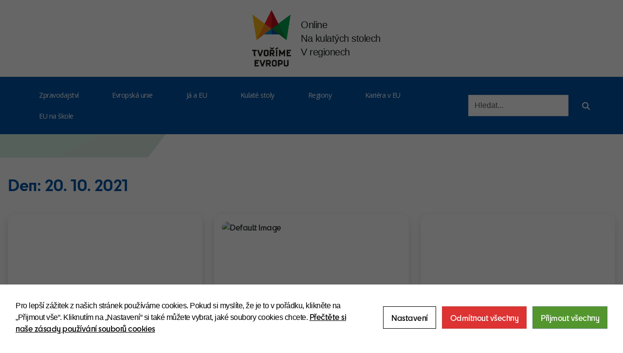

--- FILE ---
content_type: text/html; charset=UTF-8
request_url: https://tvorimevropu.cz/2021/10/20/
body_size: 16637
content:
<!DOCTYPE html>
<html lang="cs">
<head>
    <meta charset="UTF-8">
    <meta name="viewport" content="width=device-width, initial-scale=1">
    <link rel="stylesheet" href="https://tvorimevropu.cz/wp-content/themes/astra-child/css/bootstrap.min.css">
    <link rel="stylesheet" href="https://tvorimevropu.cz/wp-content/themes/astra-child/css/style.css">
    <link rel="stylesheet" href="https://cdnjs.cloudflare.com/ajax/libs/animate.css/4.1.1/animate.min.css"/>
    <link href="https://cdnjs.cloudflare.com/ajax/libs/font-awesome/6.5.0/css/all.min.css" rel="stylesheet">
    <link rel="preconnect" href="https://fonts.googleapis.com">
    <link rel="preconnect" href="https://fonts.gstatic.com" crossorigin>
    <link href="https://fonts.googleapis.com/css2?family=Open+Sans:ital,wght@0,300..800;1,300..800&display=swap" rel="stylesheet">
    <meta name='robots' content='noindex, follow' />

	<!-- This site is optimized with the Yoast SEO plugin v26.2 - https://yoast.com/wordpress/plugins/seo/ -->
	<title>20. 10. 2021 - Tvoříme Evropu</title>
	<meta property="og:locale" content="cs_CZ" />
	<meta property="og:type" content="website" />
	<meta property="og:title" content="20. 10. 2021 - Tvoříme Evropu" />
	<meta property="og:url" content="https://tvorimevropu.cz/2021/10/20/" />
	<meta property="og:site_name" content="Tvoříme Evropu" />
	<meta name="twitter:card" content="summary_large_image" />
	<meta name="twitter:site" content="@tvorime_evropu" />
	<script type="application/ld+json" class="yoast-schema-graph">{"@context":"https://schema.org","@graph":[{"@type":"CollectionPage","@id":"https://tvorimevropu.cz/2021/10/20/","url":"https://tvorimevropu.cz/2021/10/20/","name":"20. 10. 2021 - Tvoříme Evropu","isPartOf":{"@id":"https://tvorimevropu.cz/#website"},"primaryImageOfPage":{"@id":"https://tvorimevropu.cz/2021/10/20/#primaryimage"},"image":{"@id":"https://tvorimevropu.cz/2021/10/20/#primaryimage"},"thumbnailUrl":"https://tvorimevropu.cz/wp-content/uploads/2022/01/31345-120-periskop_karusel.jpg","breadcrumb":{"@id":"https://tvorimevropu.cz/2021/10/20/#breadcrumb"},"inLanguage":"cs"},{"@type":"ImageObject","inLanguage":"cs","@id":"https://tvorimevropu.cz/2021/10/20/#primaryimage","url":"https://tvorimevropu.cz/wp-content/uploads/2022/01/31345-120-periskop_karusel.jpg","contentUrl":"https://tvorimevropu.cz/wp-content/uploads/2022/01/31345-120-periskop_karusel.jpg","width":120,"height":68},{"@type":"BreadcrumbList","@id":"https://tvorimevropu.cz/2021/10/20/#breadcrumb","itemListElement":[{"@type":"ListItem","position":1,"name":"Domů","item":"https://tvorimevropu.cz/"},{"@type":"ListItem","position":2,"name":"Archivy pro 20. 10. 2021"}]},{"@type":"WebSite","@id":"https://tvorimevropu.cz/#website","url":"https://tvorimevropu.cz/","name":"Tvoříme Evropu","description":"","publisher":{"@id":"https://tvorimevropu.cz/#organization"},"potentialAction":[{"@type":"SearchAction","target":{"@type":"EntryPoint","urlTemplate":"https://tvorimevropu.cz/?s={search_term_string}"},"query-input":{"@type":"PropertyValueSpecification","valueRequired":true,"valueName":"search_term_string"}}],"inLanguage":"cs"},{"@type":"Organization","@id":"https://tvorimevropu.cz/#organization","name":"Tvoříme Evropu","url":"https://tvorimevropu.cz/","logo":{"@type":"ImageObject","inLanguage":"cs","@id":"https://tvorimevropu.cz/#/schema/logo/image/","url":"https://tvorimevropu.cz/wp-content/uploads/2025/08/cropped-android-chrome-512x512-1-32x32-1.png","contentUrl":"https://tvorimevropu.cz/wp-content/uploads/2025/08/cropped-android-chrome-512x512-1-32x32-1.png","width":32,"height":32,"caption":"Tvoříme Evropu"},"image":{"@id":"https://tvorimevropu.cz/#/schema/logo/image/"},"sameAs":["https://www.facebook.com/TvorimeEvropu/","https://x.com/tvorime_evropu","https://www.instagram.com/tvorime.evropu/","https://www.threads.com/@tvorime.evropu"]}]}</script>
	<!-- / Yoast SEO plugin. -->


<link rel='dns-prefetch' href='//cdnjs.cloudflare.com' />
<link rel="alternate" type="application/rss+xml" title="Tvoříme Evropu &raquo; RSS zdroj" href="https://tvorimevropu.cz/feed/" />
<link rel="alternate" type="application/rss+xml" title="Tvoříme Evropu &raquo; RSS komentářů" href="https://tvorimevropu.cz/comments/feed/" />
<link rel="alternate" type="text/calendar" title="Tvoříme Evropu &raquo; iCal zdroj" href="https://tvorimevropu.cz/events/?ical=1" />
<style id='wp-img-auto-sizes-contain-inline-css'>
img:is([sizes=auto i],[sizes^="auto," i]){contain-intrinsic-size:3000px 1500px}
/*# sourceURL=wp-img-auto-sizes-contain-inline-css */
</style>
<link rel='stylesheet' id='sbi_styles-css' href='https://tvorimevropu.cz/wp-content/plugins/instagram-feed/css/sbi-styles.min.css?ver=6.10.0' media='all' />
<link rel='stylesheet' id='wp-block-library-css' href='https://tvorimevropu.cz/wp-includes/css/dist/block-library/style.min.css?ver=6.9' media='all' />
<style id='global-styles-inline-css'>
:root{--wp--preset--aspect-ratio--square: 1;--wp--preset--aspect-ratio--4-3: 4/3;--wp--preset--aspect-ratio--3-4: 3/4;--wp--preset--aspect-ratio--3-2: 3/2;--wp--preset--aspect-ratio--2-3: 2/3;--wp--preset--aspect-ratio--16-9: 16/9;--wp--preset--aspect-ratio--9-16: 9/16;--wp--preset--color--black: #000000;--wp--preset--color--cyan-bluish-gray: #abb8c3;--wp--preset--color--white: #ffffff;--wp--preset--color--pale-pink: #f78da7;--wp--preset--color--vivid-red: #cf2e2e;--wp--preset--color--luminous-vivid-orange: #ff6900;--wp--preset--color--luminous-vivid-amber: #fcb900;--wp--preset--color--light-green-cyan: #7bdcb5;--wp--preset--color--vivid-green-cyan: #00d084;--wp--preset--color--pale-cyan-blue: #8ed1fc;--wp--preset--color--vivid-cyan-blue: #0693e3;--wp--preset--color--vivid-purple: #9b51e0;--wp--preset--color--ast-global-color-0: var(--ast-global-color-0);--wp--preset--color--ast-global-color-1: var(--ast-global-color-1);--wp--preset--color--ast-global-color-2: var(--ast-global-color-2);--wp--preset--color--ast-global-color-3: var(--ast-global-color-3);--wp--preset--color--ast-global-color-4: var(--ast-global-color-4);--wp--preset--color--ast-global-color-5: var(--ast-global-color-5);--wp--preset--color--ast-global-color-6: var(--ast-global-color-6);--wp--preset--color--ast-global-color-7: var(--ast-global-color-7);--wp--preset--color--ast-global-color-8: var(--ast-global-color-8);--wp--preset--gradient--vivid-cyan-blue-to-vivid-purple: linear-gradient(135deg,rgb(6,147,227) 0%,rgb(155,81,224) 100%);--wp--preset--gradient--light-green-cyan-to-vivid-green-cyan: linear-gradient(135deg,rgb(122,220,180) 0%,rgb(0,208,130) 100%);--wp--preset--gradient--luminous-vivid-amber-to-luminous-vivid-orange: linear-gradient(135deg,rgb(252,185,0) 0%,rgb(255,105,0) 100%);--wp--preset--gradient--luminous-vivid-orange-to-vivid-red: linear-gradient(135deg,rgb(255,105,0) 0%,rgb(207,46,46) 100%);--wp--preset--gradient--very-light-gray-to-cyan-bluish-gray: linear-gradient(135deg,rgb(238,238,238) 0%,rgb(169,184,195) 100%);--wp--preset--gradient--cool-to-warm-spectrum: linear-gradient(135deg,rgb(74,234,220) 0%,rgb(151,120,209) 20%,rgb(207,42,186) 40%,rgb(238,44,130) 60%,rgb(251,105,98) 80%,rgb(254,248,76) 100%);--wp--preset--gradient--blush-light-purple: linear-gradient(135deg,rgb(255,206,236) 0%,rgb(152,150,240) 100%);--wp--preset--gradient--blush-bordeaux: linear-gradient(135deg,rgb(254,205,165) 0%,rgb(254,45,45) 50%,rgb(107,0,62) 100%);--wp--preset--gradient--luminous-dusk: linear-gradient(135deg,rgb(255,203,112) 0%,rgb(199,81,192) 50%,rgb(65,88,208) 100%);--wp--preset--gradient--pale-ocean: linear-gradient(135deg,rgb(255,245,203) 0%,rgb(182,227,212) 50%,rgb(51,167,181) 100%);--wp--preset--gradient--electric-grass: linear-gradient(135deg,rgb(202,248,128) 0%,rgb(113,206,126) 100%);--wp--preset--gradient--midnight: linear-gradient(135deg,rgb(2,3,129) 0%,rgb(40,116,252) 100%);--wp--preset--font-size--small: 13px;--wp--preset--font-size--medium: 20px;--wp--preset--font-size--large: 36px;--wp--preset--font-size--x-large: 42px;--wp--preset--spacing--20: 0.44rem;--wp--preset--spacing--30: 0.67rem;--wp--preset--spacing--40: 1rem;--wp--preset--spacing--50: 1.5rem;--wp--preset--spacing--60: 2.25rem;--wp--preset--spacing--70: 3.38rem;--wp--preset--spacing--80: 5.06rem;--wp--preset--shadow--natural: 6px 6px 9px rgba(0, 0, 0, 0.2);--wp--preset--shadow--deep: 12px 12px 50px rgba(0, 0, 0, 0.4);--wp--preset--shadow--sharp: 6px 6px 0px rgba(0, 0, 0, 0.2);--wp--preset--shadow--outlined: 6px 6px 0px -3px rgb(255, 255, 255), 6px 6px rgb(0, 0, 0);--wp--preset--shadow--crisp: 6px 6px 0px rgb(0, 0, 0);}:root { --wp--style--global--content-size: var(--wp--custom--ast-content-width-size);--wp--style--global--wide-size: var(--wp--custom--ast-wide-width-size); }:where(body) { margin: 0; }.wp-site-blocks > .alignleft { float: left; margin-right: 2em; }.wp-site-blocks > .alignright { float: right; margin-left: 2em; }.wp-site-blocks > .aligncenter { justify-content: center; margin-left: auto; margin-right: auto; }:where(.wp-site-blocks) > * { margin-block-start: 24px; margin-block-end: 0; }:where(.wp-site-blocks) > :first-child { margin-block-start: 0; }:where(.wp-site-blocks) > :last-child { margin-block-end: 0; }:root { --wp--style--block-gap: 24px; }:root :where(.is-layout-flow) > :first-child{margin-block-start: 0;}:root :where(.is-layout-flow) > :last-child{margin-block-end: 0;}:root :where(.is-layout-flow) > *{margin-block-start: 24px;margin-block-end: 0;}:root :where(.is-layout-constrained) > :first-child{margin-block-start: 0;}:root :where(.is-layout-constrained) > :last-child{margin-block-end: 0;}:root :where(.is-layout-constrained) > *{margin-block-start: 24px;margin-block-end: 0;}:root :where(.is-layout-flex){gap: 24px;}:root :where(.is-layout-grid){gap: 24px;}.is-layout-flow > .alignleft{float: left;margin-inline-start: 0;margin-inline-end: 2em;}.is-layout-flow > .alignright{float: right;margin-inline-start: 2em;margin-inline-end: 0;}.is-layout-flow > .aligncenter{margin-left: auto !important;margin-right: auto !important;}.is-layout-constrained > .alignleft{float: left;margin-inline-start: 0;margin-inline-end: 2em;}.is-layout-constrained > .alignright{float: right;margin-inline-start: 2em;margin-inline-end: 0;}.is-layout-constrained > .aligncenter{margin-left: auto !important;margin-right: auto !important;}.is-layout-constrained > :where(:not(.alignleft):not(.alignright):not(.alignfull)){max-width: var(--wp--style--global--content-size);margin-left: auto !important;margin-right: auto !important;}.is-layout-constrained > .alignwide{max-width: var(--wp--style--global--wide-size);}body .is-layout-flex{display: flex;}.is-layout-flex{flex-wrap: wrap;align-items: center;}.is-layout-flex > :is(*, div){margin: 0;}body .is-layout-grid{display: grid;}.is-layout-grid > :is(*, div){margin: 0;}body{padding-top: 0px;padding-right: 0px;padding-bottom: 0px;padding-left: 0px;}a:where(:not(.wp-element-button)){text-decoration: none;}:root :where(.wp-element-button, .wp-block-button__link){background-color: #32373c;border-width: 0;color: #fff;font-family: inherit;font-size: inherit;font-style: inherit;font-weight: inherit;letter-spacing: inherit;line-height: inherit;padding-top: calc(0.667em + 2px);padding-right: calc(1.333em + 2px);padding-bottom: calc(0.667em + 2px);padding-left: calc(1.333em + 2px);text-decoration: none;text-transform: inherit;}.has-black-color{color: var(--wp--preset--color--black) !important;}.has-cyan-bluish-gray-color{color: var(--wp--preset--color--cyan-bluish-gray) !important;}.has-white-color{color: var(--wp--preset--color--white) !important;}.has-pale-pink-color{color: var(--wp--preset--color--pale-pink) !important;}.has-vivid-red-color{color: var(--wp--preset--color--vivid-red) !important;}.has-luminous-vivid-orange-color{color: var(--wp--preset--color--luminous-vivid-orange) !important;}.has-luminous-vivid-amber-color{color: var(--wp--preset--color--luminous-vivid-amber) !important;}.has-light-green-cyan-color{color: var(--wp--preset--color--light-green-cyan) !important;}.has-vivid-green-cyan-color{color: var(--wp--preset--color--vivid-green-cyan) !important;}.has-pale-cyan-blue-color{color: var(--wp--preset--color--pale-cyan-blue) !important;}.has-vivid-cyan-blue-color{color: var(--wp--preset--color--vivid-cyan-blue) !important;}.has-vivid-purple-color{color: var(--wp--preset--color--vivid-purple) !important;}.has-ast-global-color-0-color{color: var(--wp--preset--color--ast-global-color-0) !important;}.has-ast-global-color-1-color{color: var(--wp--preset--color--ast-global-color-1) !important;}.has-ast-global-color-2-color{color: var(--wp--preset--color--ast-global-color-2) !important;}.has-ast-global-color-3-color{color: var(--wp--preset--color--ast-global-color-3) !important;}.has-ast-global-color-4-color{color: var(--wp--preset--color--ast-global-color-4) !important;}.has-ast-global-color-5-color{color: var(--wp--preset--color--ast-global-color-5) !important;}.has-ast-global-color-6-color{color: var(--wp--preset--color--ast-global-color-6) !important;}.has-ast-global-color-7-color{color: var(--wp--preset--color--ast-global-color-7) !important;}.has-ast-global-color-8-color{color: var(--wp--preset--color--ast-global-color-8) !important;}.has-black-background-color{background-color: var(--wp--preset--color--black) !important;}.has-cyan-bluish-gray-background-color{background-color: var(--wp--preset--color--cyan-bluish-gray) !important;}.has-white-background-color{background-color: var(--wp--preset--color--white) !important;}.has-pale-pink-background-color{background-color: var(--wp--preset--color--pale-pink) !important;}.has-vivid-red-background-color{background-color: var(--wp--preset--color--vivid-red) !important;}.has-luminous-vivid-orange-background-color{background-color: var(--wp--preset--color--luminous-vivid-orange) !important;}.has-luminous-vivid-amber-background-color{background-color: var(--wp--preset--color--luminous-vivid-amber) !important;}.has-light-green-cyan-background-color{background-color: var(--wp--preset--color--light-green-cyan) !important;}.has-vivid-green-cyan-background-color{background-color: var(--wp--preset--color--vivid-green-cyan) !important;}.has-pale-cyan-blue-background-color{background-color: var(--wp--preset--color--pale-cyan-blue) !important;}.has-vivid-cyan-blue-background-color{background-color: var(--wp--preset--color--vivid-cyan-blue) !important;}.has-vivid-purple-background-color{background-color: var(--wp--preset--color--vivid-purple) !important;}.has-ast-global-color-0-background-color{background-color: var(--wp--preset--color--ast-global-color-0) !important;}.has-ast-global-color-1-background-color{background-color: var(--wp--preset--color--ast-global-color-1) !important;}.has-ast-global-color-2-background-color{background-color: var(--wp--preset--color--ast-global-color-2) !important;}.has-ast-global-color-3-background-color{background-color: var(--wp--preset--color--ast-global-color-3) !important;}.has-ast-global-color-4-background-color{background-color: var(--wp--preset--color--ast-global-color-4) !important;}.has-ast-global-color-5-background-color{background-color: var(--wp--preset--color--ast-global-color-5) !important;}.has-ast-global-color-6-background-color{background-color: var(--wp--preset--color--ast-global-color-6) !important;}.has-ast-global-color-7-background-color{background-color: var(--wp--preset--color--ast-global-color-7) !important;}.has-ast-global-color-8-background-color{background-color: var(--wp--preset--color--ast-global-color-8) !important;}.has-black-border-color{border-color: var(--wp--preset--color--black) !important;}.has-cyan-bluish-gray-border-color{border-color: var(--wp--preset--color--cyan-bluish-gray) !important;}.has-white-border-color{border-color: var(--wp--preset--color--white) !important;}.has-pale-pink-border-color{border-color: var(--wp--preset--color--pale-pink) !important;}.has-vivid-red-border-color{border-color: var(--wp--preset--color--vivid-red) !important;}.has-luminous-vivid-orange-border-color{border-color: var(--wp--preset--color--luminous-vivid-orange) !important;}.has-luminous-vivid-amber-border-color{border-color: var(--wp--preset--color--luminous-vivid-amber) !important;}.has-light-green-cyan-border-color{border-color: var(--wp--preset--color--light-green-cyan) !important;}.has-vivid-green-cyan-border-color{border-color: var(--wp--preset--color--vivid-green-cyan) !important;}.has-pale-cyan-blue-border-color{border-color: var(--wp--preset--color--pale-cyan-blue) !important;}.has-vivid-cyan-blue-border-color{border-color: var(--wp--preset--color--vivid-cyan-blue) !important;}.has-vivid-purple-border-color{border-color: var(--wp--preset--color--vivid-purple) !important;}.has-ast-global-color-0-border-color{border-color: var(--wp--preset--color--ast-global-color-0) !important;}.has-ast-global-color-1-border-color{border-color: var(--wp--preset--color--ast-global-color-1) !important;}.has-ast-global-color-2-border-color{border-color: var(--wp--preset--color--ast-global-color-2) !important;}.has-ast-global-color-3-border-color{border-color: var(--wp--preset--color--ast-global-color-3) !important;}.has-ast-global-color-4-border-color{border-color: var(--wp--preset--color--ast-global-color-4) !important;}.has-ast-global-color-5-border-color{border-color: var(--wp--preset--color--ast-global-color-5) !important;}.has-ast-global-color-6-border-color{border-color: var(--wp--preset--color--ast-global-color-6) !important;}.has-ast-global-color-7-border-color{border-color: var(--wp--preset--color--ast-global-color-7) !important;}.has-ast-global-color-8-border-color{border-color: var(--wp--preset--color--ast-global-color-8) !important;}.has-vivid-cyan-blue-to-vivid-purple-gradient-background{background: var(--wp--preset--gradient--vivid-cyan-blue-to-vivid-purple) !important;}.has-light-green-cyan-to-vivid-green-cyan-gradient-background{background: var(--wp--preset--gradient--light-green-cyan-to-vivid-green-cyan) !important;}.has-luminous-vivid-amber-to-luminous-vivid-orange-gradient-background{background: var(--wp--preset--gradient--luminous-vivid-amber-to-luminous-vivid-orange) !important;}.has-luminous-vivid-orange-to-vivid-red-gradient-background{background: var(--wp--preset--gradient--luminous-vivid-orange-to-vivid-red) !important;}.has-very-light-gray-to-cyan-bluish-gray-gradient-background{background: var(--wp--preset--gradient--very-light-gray-to-cyan-bluish-gray) !important;}.has-cool-to-warm-spectrum-gradient-background{background: var(--wp--preset--gradient--cool-to-warm-spectrum) !important;}.has-blush-light-purple-gradient-background{background: var(--wp--preset--gradient--blush-light-purple) !important;}.has-blush-bordeaux-gradient-background{background: var(--wp--preset--gradient--blush-bordeaux) !important;}.has-luminous-dusk-gradient-background{background: var(--wp--preset--gradient--luminous-dusk) !important;}.has-pale-ocean-gradient-background{background: var(--wp--preset--gradient--pale-ocean) !important;}.has-electric-grass-gradient-background{background: var(--wp--preset--gradient--electric-grass) !important;}.has-midnight-gradient-background{background: var(--wp--preset--gradient--midnight) !important;}.has-small-font-size{font-size: var(--wp--preset--font-size--small) !important;}.has-medium-font-size{font-size: var(--wp--preset--font-size--medium) !important;}.has-large-font-size{font-size: var(--wp--preset--font-size--large) !important;}.has-x-large-font-size{font-size: var(--wp--preset--font-size--x-large) !important;}
/*# sourceURL=global-styles-inline-css */
</style>

<link rel='stylesheet' id='font-awesome-css' href='https://cdnjs.cloudflare.com/ajax/libs/font-awesome/6.5.0/css/all.min.css?ver=6.9' media='all' />
<link rel='stylesheet' id='accessibility-popup-style-css' href='https://tvorimevropu.cz/wp-content/plugins/accessibility-popup-final/style.css?ver=6.9' media='all' />
<link rel='stylesheet' id='cookies-and-content-security-policy-css' href='https://tvorimevropu.cz/wp-content/plugins/cookies-and-content-security-policy/css/cookies-and-content-security-policy.min.css?ver=2.33' media='all' />
<script src="https://tvorimevropu.cz/wp-includes/js/jquery/jquery.min.js?ver=3.7.1" id="jquery-core-js"></script>
<script src="https://tvorimevropu.cz/wp-includes/js/jquery/jquery-migrate.min.js?ver=3.4.1" id="jquery-migrate-js"></script>
<script id="file_uploads_nfpluginsettings-js-extra">
var params = {"clearLogRestUrl":"https://tvorimevropu.cz/wp-json/nf-file-uploads/debug-log/delete-all","clearLogButtonId":"file_uploads_clear_debug_logger","downloadLogRestUrl":"https://tvorimevropu.cz/wp-json/nf-file-uploads/debug-log/get-all","downloadLogButtonId":"file_uploads_download_debug_logger"};
//# sourceURL=file_uploads_nfpluginsettings-js-extra
</script>
<script src="https://tvorimevropu.cz/wp-content/plugins/ninja-forms-uploads/assets/js/nfpluginsettings.js?ver=3.3.23" id="file_uploads_nfpluginsettings-js"></script>
<link rel="https://api.w.org/" href="https://tvorimevropu.cz/wp-json/" /><link rel="EditURI" type="application/rsd+xml" title="RSD" href="https://tvorimevropu.cz/xmlrpc.php?rsd" />

		<!-- GA Google Analytics @ https://m0n.co/ga -->
		<script async src="https://www.googletagmanager.com/gtag/js?id=G-MDPHLLJ1TB"></script>
		<script>
			window.dataLayer = window.dataLayer || [];
			function gtag(){dataLayer.push(arguments);}
			gtag('js', new Date());
			gtag('config', 'G-MDPHLLJ1TB');
		</script>

	<meta name="tec-api-version" content="v1"><meta name="tec-api-origin" content="https://tvorimevropu.cz"><link rel="alternate" href="https://tvorimevropu.cz/wp-json/tribe/events/v1/" /><style type="text/css" id="cookies-and-content-security-policy-css-custom">.modal-cacsp-backdrop {background-color: #000000;}.modal-cacsp-position, .modal-cacsp-position,.modal-cacsp-position, .modal-cacsp-position *,.modal-cacsp-position .modal-cacsp-box.modal-cacsp-box-settings .modal-cacsp-box-settings-list ul li span.modal-cacsp-toggle-switch.modal-cacsp-toggle-switch-active.disabled span {color: #000000;}.modal-cacsp-position .modal-cacsp-box.modal-cacsp-box-settings .modal-cacsp-box-settings-list ul li a.modal-cacsp-toggle-switch.modal-cacsp-toggle-switch-active span {color: #000000;}.modal-cacsp-position .modal-cacsp-box.modal-cacsp-box-settings .modal-cacsp-box-settings-list ul li a.modal-cacsp-toggle-switch span.modal-cacsp-toggle {background-color: rgba(221,51,51, .2);}.modal-cacsp-position .modal-cacsp-box.modal-cacsp-box-settings .modal-cacsp-box-settings-list ul li a.modal-cacsp-toggle-switch span.modal-cacsp-toggle-switch-handle {background-color: #dd3333;}.modal-cacsp-position .modal-cacsp-box .modal-cacsp-btns .modal-cacsp-btn.modal-cacsp-btn-refuse,.modal-cacsp-position .modal-cacsp-box .modal-cacsp-btns .modal-cacsp-btn.modal-cacsp-btn-refuse-all {background-color: #dd3333;}.modal-cacsp-position .modal-cacsp-box .modal-cacsp-btns .modal-cacsp-btn.modal-cacsp-btn-accept,.modal-cacsp-position .modal-cacsp-box .modal-cacsp-btns .modal-cacsp-btn.modal-cacsp-btn-accept-all {background-color: #54962e;}</style><link rel="icon" href="https://tvorimevropu.cz/wp-content/uploads/2025/08/cropped-android-chrome-512x512-1-32x32-2.png" sizes="32x32" />
<link rel="icon" href="https://tvorimevropu.cz/wp-content/uploads/2025/08/cropped-android-chrome-512x512-1-32x32-2.png" sizes="192x192" />
<link rel="apple-touch-icon" href="https://tvorimevropu.cz/wp-content/uploads/2025/08/cropped-android-chrome-512x512-1-32x32-2.png" />
<meta name="msapplication-TileImage" content="https://tvorimevropu.cz/wp-content/uploads/2025/08/cropped-android-chrome-512x512-1-32x32-2.png" />
		<style id="wp-custom-css">
			/*RESPONSIVE NAVIGATION*/
@media only screen and (min-width: 992px) and (max-width: 1100px) {
	#menu-nove-hlavni-menu li{
		padding-left: 0.1rem;
		padding-right: 0.1rem;
		margin-right: 0.1rem;
		font-size: 0.8rem;
	}
}
@media only screen and (min-width: 1100px) and (max-width: 1299px) {
	#menu-nove-hlavni-menu li{
		padding-left: 0.3rem;
		padding-right: 0.3rem;
		margin-right: 0.3rem;
		font-size: 0.9rem;
	}
}
@media only screen and (min-width: 1300px) and (max-width: 1500px) {
	#menu-nove-hlavni-menu li{
		padding-left: 0.7rem;
		padding-right: 0.7rem;
		margin-right: 0.7rem;
		font-size: 1rem;
	}
}

/*BIGGER BOTTOM NAVIGATION*/
@media (min-width: 1362px) {
  .main-page-bottom-nav ul {
    width: 90% !important;
    margin: auto !important;
    justify-self: center;
  }

  .main-page-bottom-nav li {
    width: 16% !important;
    justify-self: center;
    text-align: center;
    font-size: 1.5rem;
		font-weight: bolder;
  }
}
@media (min-width: 836px) and (max-width: 1361.99px){
  .main-page-bottom-nav ul {
    width: 100% !important;
    margin: auto !important;
    justify-self: center;
  }

  .main-page-bottom-nav li {
    width: 16% !important;
    justify-self: center;
    text-align: center;
    font-size: 0.9rem;
  }
}

@media (min-width: 768px) and (max-width: 835px){
  .main-page-bottom-nav ul {
    width: 100% !important;
    margin: auto !important;
    justify-self: center;
  }

  .main-page-bottom-nav li {
    width: 16% !important;
    justify-self: center;
    text-align: center;
    font-size: 0.78rem;
  }
}

/*ARTICLE IMAGE SIZE*/
.article-img-container{
	height: 250px !important;
}
@media (min-width: 1270px){
	.post-item h2{
	font-size: 1.7rem !important;
}
}


.page-header-box img{
	width: 75% !important;
}

.container.single-post .row{
	width: 75%;
	margin: auto;
}

/*BIGGER FOOTER TEXT*/
.footer-bigger-font{
	font-size: 1.7rem;
}
footer .social-container .social-icon{
	color: white;
	background-color:transparent;
	font-size: 30px;
	width: 60px;
	height: 60px;
}

/*ROUNDED BOCNI MENU*/
.bocni-menu{
	border-radius: 5px !important;
}

/*CAROUSEL FONT SIZE*/
#morePostsCarousel .carousel-inner .carousel-item .card-title{
	font-size: 1.5rem;
}

/*CAROUSEL PREV / NEXT*/
.carousel-inner{
	width: 90%;
	margin: auto;
}


.site-content .container{
	padding-left: 1rem;
	padding-right: 1rem;
	padding-top: 20px;
}
.carousel-inner {
    width: 98%;
    margin: auto;
}
.ecs-event-list li {
     border-radius: 20px !important;
}
span.duration.time {
    font-size: 12px;
	font-family: "Open Sans", sans-serif;
}
.font-default p, .font-default li, .font-default span, .font-default mark, .font-default strong, .font-default a{
	font-family: "cy-semibold" !important;
}
.hp-archive .post-item article{
}
.hp-archive .post-item h2{
	font-size: 20px !important;
	font-family: "cy-semibold";
	font-weight: 400 !important;
}
@media screen and (max-width: 576px){
	.carousel-item h5{
		color: black;
	}
	main.main-page {
    padding-left: 10px;
    padding-right: 10px;
}
}


.carousel-control-prev {
    left: -1rem;
}
button.carousel-control-prev {
    background: #0054a6;
    width: 28px;
    height: 28px;
    opacity: 1;
    padding: 8px;
		top: 35%;
	display: none;
}
.carousel-control-next {
    right: -1rem;
}
button.carousel-control-next {
    background: #0054a6;
    width: 28px;
    height: 28px;
    opacity: 1;
    padding: 8px;
	  top: 35%;
	display: none;
}
#morePostsCarousel button.carousel-control-next{
	top: 100px;
	
}
#morePostsCarousel button.carousel-control-prev{
	top: 100px;
}
body{
	background-position: top center;
}
.carousel-indicators {
  position: static;      /* zruší absolute positioning */
  margin-top: 1rem;      /* mezera pod sliderem */
  justify-content: center;
}

.carousel-indicators [data-bs-target] {
  background-color: #000;   /* barva teček (můžeš dát i #fff) */
}
.card-image-container {
    height: 180px;
    overflow: hidden;
    display: flex
;
    border-radius: 0px;
    align-items: center;
    justify-content: center;
}

@media (min-width: 992px){
	.slider-small-fix-height{
		background: red ;
		height: 440px;
	}
}
#morePostsCarousel .carousel-inner .carousel-item .card-title{
	font-size: 20px;
}
@media (max-width: 768px){
	#morePostsCarousel .carousel-inner .carousel-item .card-title{
		font-size: 1rem;
	}
}
h5.card-title.fw-bold {
    line-height: 1.8rem;
}
.blue-bg .post-item .article-img-container{
	overflow: hidden;
	height: 150px !important;
}
span.duration.venue {
    display: none;
}
.wp-block-buttons>.wp-block-button {
    display: inline-block;
    margin: 0;
    margin-top: 2rem;
}
.container.single-post img {
    max-width: 100%;
    height: auto;
}
.single-post-header h1{
	text-align: left;
}
@media (max-width: 768px){
	footer ul.list-style-none.list-li-left {
    text-align: center;
}
}

/*test*/
.uagb-ifb-content {
    box-shadow: 0px 8px 15px rgba(0, 0, 0, 0.15);
    height: 270px;
}
@media (max-width: 768px){
        body .is-layout-grid {
        display: flex;
        flex-direction: column;
        }
        .uagb-ifb-content{
            height: auto;
        }
        .wp-block-buttons>.wp-block-button{
            margin-top: 0rem;
        }
        .wp-block-buttons>.wp-block-button.wp-block-button__width-25 {
        width: fit-content;
    }
}


.wp-block-uagb-info-box {
    border: 0px !important;
    /* border-radius: 15px !important; */
    /* height: 281px; */
}

.wp-container-core-group-is-layout-ce155fab {
    flex-direction: column;
    align-items: center;
    padding: 20px;
    border-radius: 15px !important;
    border: 0px;
	 box-shadow: 0px 8px 15px rgba(0, 0, 0, 0.15);
}


#ecMapaVelka{
	width: 625px;
	height: 357px;
	}
@media (max-width: 768px){
	#ecMapaVelka{
	display: none;
	}
	.wp-block-embed iframe {
    max-width: 100%;
    height: auto;
}
}
@media (max-width: 576px){
	#ecMapaVelka{
	width: 300px;
	height: 177px;
	}
	
}
.eurocentra-btn a{
	font-size: 14px;
}




.intro-slide-single{
	min-height: 300px;
}
@media (max-width: 768px){
	div#latestPostsCarouselMobile {
    margin-top: 1rem !important;
  }
	.main-page-bottom-nav{
		display: none;
	}
	.card-image-container {
    height: 100px;
    overflow: hidden;
    display: flex;
    border-radius: 0px;
    align-items: center;
    justify-content: center;
   }
		 img.card-img-top.rounded {
    object-fit: cover;
    width: 100%;
    height: 100%;
    }
	.intro-slide-single{
	  min-height: 160px;
  }
	#latestPostsCarouselMobile .bi-calendar-event{
		color: black;
		font-size: 10px;
	}
}
.blue-bg .post-item p.text-muted {
    font-size: 12px;
    color: white !important;
}
a.wp-block-button__link.has-ast-global-color-1-color.has-luminous-vivid-amber-background-color.has-text-color.has-background.has-link-color.wp-element-button {
    color: #1e3296 !important;
}
footer span.text-center.text-md-start {
    font-family: "Open Sans", sans-serif !important;
    font-size: 14px !important;
}
footer span.text-center.text-md-start a{
    font-family: "Open Sans", sans-serif !important;
    font-size: 14px !important;
}
@media (max-width: 767.98px){
  #morePostsCarousel .carousel-item .row { flex-wrap: wrap !important; }
  #morePostsCarousel .carousel-item [class*="col-"] {
    flex: 0 0 50% !important;
    max-width: 50% !important;
  }
	.container.single-post .row {
    width: 100%;
    margin: auto;
}
	.breadcrumb-post.d-flex.flex-column.flex-sm-row.gap-4.gap-sm-4 {
    width: 100%;
}
	.single-post-header .page-header-box img {
    width: 100% !important;
}
}



#tribe-events-content .tribe-events-event-image{
	display: none;
}
.ecs-event-list{
	margin-bottom: 0px;
}


html, body, * {
  -webkit-font-smoothing: antialiased;   /* Chrome, Safari */
  -moz-osx-font-smoothing: grayscale;    /* Firefox, macOS */
  font-smooth: always;                   /* Edge, IE (někdy funguje) */
  text-rendering: optimizeLegibility;    /* lepší kerning a antialias */
	font-display: swap;
}
.card img, .card-max img{
	 object-fit: cover;  /* vyplní celý prostor, zachová poměr stran */
  object-position: center; /* zarovnání na střed */
  display: block;
	    height: -webkit-fill-available;
}
.group-center-items .uagb-ifb-content{
		display: flex;
    flex-direction: column;
    align-items: center;
    align-content: center;
		justify-content: center;
}
.group-center-items .uagb-ifb-icon-wrap {
    width: 100%;
}
.group-center-items p.uagb-ifb-desc {
    margin-bottom: 0px;
    padding-bottom: 0px;
}




.post-item img{
	object-fit: cover;  /* vyplní celý prostor, zachová poměr stran */
  object-position: top center; /* zarovnání na střed */
  display: block;
	    height: -webkit-fill-available;
	width: 100%;
}
#menu-nove-hlavni-menu li {
    padding-left: 1rem;
    padding-right: 1rem;
    font-size: 14px;
}

#content ul li, #content p, #content mark, #content strong, #content mark strong, #content p a, #content ul li a{
	font-family: 'Open sans' !important;
}
.font-default, .font-default span{
	font-family: 'Open sans' !important;
}

button.ast-menu-toggle {
    opacity: 0 !important;
}

.shadow-padding{
	padding: 1rem;
	border-radius: 10px !important;
	    box-shadow: 0 0 30px 0 rgba(0, 0, 0, 0.15);
}		</style>
		</head>

<body>

<div class="container header-top d-flex align-items-center justify-content-center gap-3">
    <a href="https://tvorimevropu.cz/">
        <img src="https://tvorimevropu.cz/wp-content/themes/astra-child/images/header-logo.webp" alt="Tvoříme Evropu" class="img-fluid">
    </a>
    <span>Online <br> Na kulatých stolech <br> V regionech</span>
</div>
<div class="container navbar navbar-expand-lg px-4 ">
<nav class="navbar navbar-expand-lg px-4 container">

<button class="menu-toggle d-block d-lg-none" aria-expanded="false" aria-label="Toggle menu">
  <i class="fa-solid fa-bars"></i>
</button>
<nav class="main-navigation">
  <ul id="menu-nove-hlavni-menu" class="main-header-menu ast-menu-shadow"><li id="menu-item-166165" class="nav-item dropdown"><a aria-expanded="false" href="https://tvorimevropu.cz/zpravodajstvi/" class="nav-link menu-link" aria-haspopup="true" aria-expanded="false">Zpravodajství<span role="application" class="dropdown-menu-toggle ast-header-navigation-arrow" tabindex="0" aria-expanded="false" aria-label="Přepínač menu" aria-haspopup="true"></span></a><button class="ast-menu-toggle" aria-expanded="false" aria-label="Toggle menu"><span class="screen-reader-text">Přepínač menu</span><span class="ast-icon icon-arrow"><svg class="ast-arrow-svg" xmlns="http://www.w3.org/2000/svg" xmlns:xlink="http://www.w3.org/1999/xlink" version="1.1" x="0px" y="0px" width="26px" height="16.043px" viewBox="57 35.171 26 16.043" enable-background="new 57 35.171 26 16.043" xml:space="preserve">
                <path d="M57.5,38.193l12.5,12.5l12.5-12.5l-2.5-2.5l-10,10l-10-10L57.5,38.193z" />
                </svg></span></button>
<ul class="sub-menu dropdown-menu">
	<li id="menu-item-166166" class="nav-item dropdown"><a aria-expanded="false" href="https://tvorimevropu.cz/zpravodajstvi/aktuality/" class="nav-link menu-link" aria-haspopup="true" aria-expanded="false">Aktuality<span role="application" class="dropdown-menu-toggle ast-header-navigation-arrow" tabindex="0" aria-expanded="false" aria-label="Přepínač menu" aria-haspopup="true"></span></a><button class="ast-menu-toggle" aria-expanded="false" aria-label="Toggle menu"><span class="screen-reader-text">Přepínač menu</span><span class="ast-icon icon-arrow"><svg class="ast-arrow-svg" xmlns="http://www.w3.org/2000/svg" xmlns:xlink="http://www.w3.org/1999/xlink" version="1.1" x="0px" y="0px" width="26px" height="16.043px" viewBox="57 35.171 26 16.043" enable-background="new 57 35.171 26 16.043" xml:space="preserve">
                <path d="M57.5,38.193l12.5,12.5l12.5-12.5l-2.5-2.5l-10,10l-10-10L57.5,38.193z" />
                </svg></span></button>
	<ul class="sub-menu dropdown-menu">
		<li id="menu-item-166167" class="nav-item"><a href="https://tvorimevropu.cz/zpravodajstvi/aktuality/doprava-a-telekomunikace/" class="nav-link menu-link">Doprava a telekomunikace</a></li>
		<li id="menu-item-166168" class="nav-item"><a href="https://tvorimevropu.cz/zpravodajstvi/aktuality/energetika/" class="nav-link menu-link">Energetika</a></li>
		<li id="menu-item-166169" class="nav-item"><a href="https://tvorimevropu.cz/zpravodajstvi/aktuality/hospodarske-a-financni-veci/" class="nav-link menu-link">Hospodářské a finanční věci</a></li>
		<li id="menu-item-166170" class="nav-item"><a href="https://tvorimevropu.cz/zpravodajstvi/aktuality/podcasty/" class="nav-link menu-link">Podcasty</a></li>
		<li id="menu-item-166171" class="nav-item"><a href="https://tvorimevropu.cz/zpravodajstvi/aktuality/rozhovory/" class="nav-link menu-link">Rozhovory</a></li>
		<li id="menu-item-166172" class="nav-item"><a href="https://tvorimevropu.cz/zpravodajstvi/aktuality/socialni-politika-zdravi-a-ochrana-spotrebitele/" class="nav-link menu-link">Sociální politika, zdraví a ochrana spotřebitele​</a></li>
		<li id="menu-item-166173" class="nav-item"><a href="https://tvorimevropu.cz/zpravodajstvi/aktuality/spravedlnost-a-vnitrni-veci/" class="nav-link menu-link">Spravedlnost a vnitřní věci​</a></li>
		<li id="menu-item-166174" class="nav-item"><a href="https://tvorimevropu.cz/zpravodajstvi/aktuality/statistiky/" class="nav-link menu-link">Statistiky</a></li>
		<li id="menu-item-166175" class="nav-item"><a href="https://tvorimevropu.cz/zpravodajstvi/aktuality/vnitrni-trh-a-prumysl/" class="nav-link menu-link">Vnitřní trh a průmysl​</a></li>
		<li id="menu-item-166176" class="nav-item"><a href="https://tvorimevropu.cz/zpravodajstvi/aktuality/vyzkum-inovace-a-vesmir/" class="nav-link menu-link">Výzkum, inovace a vesmír​</a></li>
		<li id="menu-item-166177" class="nav-item"><a href="https://tvorimevropu.cz/zpravodajstvi/aktuality/vzdelavani-mladez-a-kultura/" class="nav-link menu-link">Vzdělávání, mládež a kultura​</a></li>
		<li id="menu-item-166178" class="nav-item"><a href="https://tvorimevropu.cz/zpravodajstvi/aktuality/zabavne-o-evrope/" class="nav-link menu-link">Zábavně o Evropě​</a></li>
		<li id="menu-item-166181" class="nav-item"><a href="https://tvorimevropu.cz/zahranicni-veci/" class="nav-link menu-link">Zahraniční věci​</a></li>
		<li id="menu-item-166179" class="nav-item"><a href="https://tvorimevropu.cz/zpravodajstvi/aktuality/zemedelstvi-a-rybolov/" class="nav-link menu-link">Zemědělství a rybolov​</a></li>
		<li id="menu-item-166180" class="nav-item"><a href="https://tvorimevropu.cz/zpravodajstvi/aktuality/zivotni-prostredi/" class="nav-link menu-link">Životní prostředí​</a></li>
	</ul>
</li>
	<li id="menu-item-166188" class="nav-item"><a href="https://tvorimevropu.cz/archiv/" class="nav-link menu-link">Archiv</a></li>
</ul>
</li>
<li id="menu-item-1021" class="nav-item dropdown"><a aria-expanded="false" href="https://tvorimevropu.cz/evropska-unie/" class="nav-link menu-link" aria-haspopup="true" aria-expanded="false">Evropská unie<span role="application" class="dropdown-menu-toggle ast-header-navigation-arrow" tabindex="0" aria-expanded="false" aria-label="Přepínač menu" aria-haspopup="true"></span></a><button class="ast-menu-toggle" aria-expanded="false" aria-label="Toggle menu"><span class="screen-reader-text">Přepínač menu</span><span class="ast-icon icon-arrow"><svg class="ast-arrow-svg" xmlns="http://www.w3.org/2000/svg" xmlns:xlink="http://www.w3.org/1999/xlink" version="1.1" x="0px" y="0px" width="26px" height="16.043px" viewBox="57 35.171 26 16.043" enable-background="new 57 35.171 26 16.043" xml:space="preserve">
                <path d="M57.5,38.193l12.5,12.5l12.5-12.5l-2.5-2.5l-10,10l-10-10L57.5,38.193z" />
                </svg></span></button>
<ul class="sub-menu dropdown-menu">
	<li id="menu-item-1022" class="nav-item"><a href="https://tvorimevropu.cz/evropska-unie/cr-a-eu/" class="nav-link menu-link">ČR a EU</a></li>
	<li id="menu-item-1023" class="nav-item"><a href="https://tvorimevropu.cz/evropska-unie/rozpocet-eu/" class="nav-link menu-link">Rozpočet</a></li>
	<li id="menu-item-1024" class="nav-item"><a href="https://tvorimevropu.cz/evropska-unie/zakladni-informace-o-eurozone/" class="nav-link menu-link">Eurozóna</a></li>
	<li id="menu-item-1026" class="nav-item"><a href="https://tvorimevropu.cz/evropska-unie/predsednictvi-2022/" class="nav-link menu-link">Předsednictví 2022</a></li>
	<li id="menu-item-1027" class="nav-item"><a href="https://tvorimevropu.cz/evropska-unie/encyklopedie-unie/" class="nav-link menu-link">Encyklopedie EU</a></li>
	<li id="menu-item-1028" class="nav-item"><a href="https://tvorimevropu.cz/evropska-unie/historie-eu/" class="nav-link menu-link">Historie EU</a></li>
	<li id="menu-item-1030" class="nav-item"><a href="https://tvorimevropu.cz/evropska-unie/politiky-eu/" class="nav-link menu-link">Politiky EU</a></li>
	<li id="menu-item-1031" class="nav-item"><a href="https://tvorimevropu.cz/evropska-unie/clenske-staty/clenske-staty-v-cislech/" class="nav-link menu-link">Členské státy</a></li>
	<li id="menu-item-1032" class="nav-item"><a href="https://tvorimevropu.cz/evropska-unie/vyvoj-rozhodovani-o-legislative/" class="nav-link menu-link">Rozhodování</a></li>
	<li id="menu-item-1033" class="nav-item"><a href="https://tvorimevropu.cz/evropska-unie/dokumenty-eu/" class="nav-link menu-link">Dokumenty</a></li>
	<li id="menu-item-1034" class="nav-item"><a href="https://tvorimevropu.cz/evropska-unie/instituce-eu/" class="nav-link menu-link">Instituce</a></li>
	<li id="menu-item-167148" class="nav-item"><a href="https://tvorimevropu.cz/evropska-unie/vyznamni-evropane/" class="nav-link menu-link">Významní Evropané</a></li>
	<li id="menu-item-1035" class="nav-item"><a href="https://tvorimevropu.cz/evropska-unie/zakladni-informace-o-vnitrnim-trhu/" class="nav-link menu-link">Vnitřní trh</a></li>
	<li id="menu-item-1036" class="nav-item"><a href="https://tvorimevropu.cz/evropska-unie/symboly-eu/" class="nav-link menu-link">Symboly EU</a></li>
	<li id="menu-item-166789" class="nav-item"><a href="https://tvorimevropu.cz/archiv-e/" class="nav-link menu-link">Archiv</a></li>
</ul>
</li>
<li id="menu-item-1037" class="nav-item dropdown"><a aria-expanded="false" href="https://tvorimevropu.cz/ja-a-eu/" class="nav-link menu-link" aria-haspopup="true" aria-expanded="false">Já a EU<span role="application" class="dropdown-menu-toggle ast-header-navigation-arrow" tabindex="0" aria-expanded="false" aria-label="Přepínač menu" aria-haspopup="true"></span></a><button class="ast-menu-toggle" aria-expanded="false" aria-label="Toggle menu"><span class="screen-reader-text">Přepínač menu</span><span class="ast-icon icon-arrow"><svg class="ast-arrow-svg" xmlns="http://www.w3.org/2000/svg" xmlns:xlink="http://www.w3.org/1999/xlink" version="1.1" x="0px" y="0px" width="26px" height="16.043px" viewBox="57 35.171 26 16.043" enable-background="new 57 35.171 26 16.043" xml:space="preserve">
                <path d="M57.5,38.193l12.5,12.5l12.5-12.5l-2.5-2.5l-10,10l-10-10L57.5,38.193z" />
                </svg></span></button>
<ul class="sub-menu dropdown-menu">
	<li id="menu-item-1039" class="nav-item"><a href="https://tvorimevropu.cz/ja-a-eu/formality-pro-studium-v-jine-zemi-eu/" class="nav-link menu-link">Studium</a></li>
	<li id="menu-item-1042" class="nav-item"><a href="https://tvorimevropu.cz/ja-a-eu/prava-zamestnancu-v-eu/" class="nav-link menu-link">Práce</a></li>
	<li id="menu-item-1045" class="nav-item"><a href="https://tvorimevropu.cz/ja-a-eu/doklady-pro-cestovani-v-eu/" class="nav-link menu-link">Cestování</a></li>
	<li id="menu-item-1044" class="nav-item"><a href="https://tvorimevropu.cz/ja-a-eu/sprava-financnich-prostredku/" class="nav-link menu-link">Fondy</a></li>
	<li id="menu-item-1046" class="nav-item"><a href="https://tvorimevropu.cz/ja-a-eu/cerv/" class="nav-link menu-link">CERV</a></li>
	<li id="menu-item-1047" class="nav-item"><a href="https://tvorimevropu.cz/ja-a-eu/nastroj-tsi/" class="nav-link menu-link">Nástroj TSI</a></li>
	<li id="menu-item-1048" class="nav-item"><a href="https://tvorimevropu.cz/ja-a-eu/oslavy-20-vyroci-vstupu-ceske-republiky-do-evropske-unie/" class="nav-link menu-link">20 let v EU</a></li>
	<li id="menu-item-166794" class="nav-item"><a href="https://tvorimevropu.cz/archiv-j/" class="nav-link menu-link">Archiv</a></li>
</ul>
</li>
<li id="menu-item-166088" class="nav-item"><a href="https://tvorimevropu.cz/tvorime-evropu-na-narodnim-konventu/" class="nav-link menu-link">Kulaté stoly</a></li>
<li id="menu-item-157922" class="nav-item dropdown"><a aria-expanded="false" href="https://tvorimevropu.cz/eurocentra/" class="nav-link menu-link" aria-haspopup="true" aria-expanded="false">Regiony<span role="application" class="dropdown-menu-toggle ast-header-navigation-arrow" tabindex="0" aria-expanded="false" aria-label="Přepínač menu" aria-haspopup="true"></span></a><button class="ast-menu-toggle" aria-expanded="false" aria-label="Toggle menu"><span class="screen-reader-text">Přepínač menu</span><span class="ast-icon icon-arrow"><svg class="ast-arrow-svg" xmlns="http://www.w3.org/2000/svg" xmlns:xlink="http://www.w3.org/1999/xlink" version="1.1" x="0px" y="0px" width="26px" height="16.043px" viewBox="57 35.171 26 16.043" enable-background="new 57 35.171 26 16.043" xml:space="preserve">
                <path d="M57.5,38.193l12.5,12.5l12.5-12.5l-2.5-2.5l-10,10l-10-10L57.5,38.193z" />
                </svg></span></button>
<ul class="sub-menu dropdown-menu">
	<li id="menu-item-166504" class="nav-item"><a href="https://tvorimevropu.cz/eurocentra/" class="nav-link menu-link">Eurocentra</a></li>
	<li id="menu-item-157925" class="nav-item"><a href="https://tvorimevropu.cz/praha/" class="nav-link menu-link">Praha</a></li>
	<li id="menu-item-157933" class="nav-item"><a href="https://tvorimevropu.cz/brno/" class="nav-link menu-link">Brno</a></li>
	<li id="menu-item-157929" class="nav-item"><a href="https://tvorimevropu.cz/olomouc/" class="nav-link menu-link">Olomouc</a></li>
	<li id="menu-item-157928" class="nav-item"><a href="https://tvorimevropu.cz/ostrava/" class="nav-link menu-link">Ostrava</a></li>
	<li id="menu-item-157931" class="nav-item"><a href="https://tvorimevropu.cz/karlovy-vary/" class="nav-link menu-link">Karlovy Vary</a></li>
	<li id="menu-item-157924" class="nav-item"><a href="https://tvorimevropu.cz/usti-nad-labem/" class="nav-link menu-link">Ústí nad Labem</a></li>
	<li id="menu-item-157926" class="nav-item"><a href="https://tvorimevropu.cz/plzen/" class="nav-link menu-link">Plzeň</a></li>
	<li id="menu-item-157930" class="nav-item"><a href="https://tvorimevropu.cz/liberec/" class="nav-link menu-link">Liberec</a></li>
	<li id="menu-item-157935" class="nav-item"><a href="https://tvorimevropu.cz/ceske-budejovice/" class="nav-link menu-link">České Budějovice</a></li>
	<li id="menu-item-157937" class="nav-item"><a href="https://tvorimevropu.cz/hradec-kralove/" class="nav-link menu-link">Hradec Králové</a></li>
	<li id="menu-item-157927" class="nav-item"><a href="https://tvorimevropu.cz/pardubice/" class="nav-link menu-link">Pardubice</a></li>
	<li id="menu-item-157932" class="nav-item"><a href="https://tvorimevropu.cz/jihlava/" class="nav-link menu-link">Jihlava</a></li>
	<li id="menu-item-157923" class="nav-item"><a href="https://tvorimevropu.cz/zlin/" class="nav-link menu-link">Zlín</a></li>
</ul>
</li>
<li id="menu-item-166458" class="nav-item dropdown"><a aria-expanded="false" href="https://tvorimevropu.cz/kariera-v-eu/" class="nav-link menu-link" aria-haspopup="true" aria-expanded="false">Kariéra v EU<span role="application" class="dropdown-menu-toggle ast-header-navigation-arrow" tabindex="0" aria-expanded="false" aria-label="Přepínač menu" aria-haspopup="true"></span></a><button class="ast-menu-toggle" aria-expanded="false" aria-label="Toggle menu"><span class="screen-reader-text">Přepínač menu</span><span class="ast-icon icon-arrow"><svg class="ast-arrow-svg" xmlns="http://www.w3.org/2000/svg" xmlns:xlink="http://www.w3.org/1999/xlink" version="1.1" x="0px" y="0px" width="26px" height="16.043px" viewBox="57 35.171 26 16.043" enable-background="new 57 35.171 26 16.043" xml:space="preserve">
                <path d="M57.5,38.193l12.5,12.5l12.5-12.5l-2.5-2.5l-10,10l-10-10L57.5,38.193z" />
                </svg></span></button>
<ul class="sub-menu dropdown-menu">
	<li id="menu-item-1050" class="nav-item"><a href="https://tvorimevropu.cz/ja-a-eu/kariera-v-eu/aktualni-nabidky/" class="nav-link menu-link">Aktuální nabídky práce a stáží v EU</a></li>
	<li id="menu-item-1051" class="nav-item"><a href="https://tvorimevropu.cz/ja-a-eu/kariera-v-eu/prehled-instituci-eu/" class="nav-link menu-link">Přehled institucí EU</a></li>
	<li id="menu-item-1052" class="nav-item"><a href="https://tvorimevropu.cz/ja-a-eu/kariera-v-eu/jak-se-dostat-do-instituci-eu/" class="nav-link menu-link">Jak se dostat do institucí EU?</a></li>
	<li id="menu-item-1053" class="nav-item"><a href="https://tvorimevropu.cz/ja-a-eu/kariera-v-eu/pruvodce-epso-testy/" class="nav-link menu-link">Průvodce EPSO testy</a></li>
	<li id="menu-item-1054" class="nav-item"><a href="https://tvorimevropu.cz/ja-a-eu/kariera-v-eu/spojte-se-s-nami/" class="nav-link menu-link">Spojte se s námi</a></li>
	<li id="menu-item-1055" class="nav-item"><a href="https://tvorimevropu.cz/ja-a-eu/kariera-v-eu/newsletter-kariera-eu/" class="nav-link menu-link">Newsletter Kariéra v EU</a></li>
</ul>
</li>
<li id="menu-item-178813" class="nav-item"><a href="https://tvorimevropu.cz/eu-na-skole/" class="nav-link menu-link">EU na škole</a></li>
</ul></nav>
<form role="search" method="get" class="d-flex" action="https://tvorimevropu.cz/">
  <input type="search" class="form-control me-2" placeholder="Hledat..." value="" name="s" />
  <button type="submit" class="btn btn-primary"><i class="fas fa-search"></i></button>
</form></div>





</nav>




<div id="content" class="site-content">
<div class="container my-5">
    <h1 class="mb-4">Den: <span>20. 10. 2021</span></h1>

    <div id="posts-container" class="row">
                        <div class="col-12 col-sm-4 mb-4 post-item">
                    <a href="https://tvorimevropu.cz/periskop-eu-aktualni-prehled-unijni-legislativy-za-mesic-zari/" class="text-decoration-none text-dark d-block h-100">
                        <article class="p-3 border rounded h-100 d-flex flex-column justify-content-between radius shadow">
                            <div class="article-img-container radius">
                                                            <img onerror="this.onerror=null;this.src='https://andreaslloyd.dk/wp-content/themes/koji/assets/images/default-fallback-image.png'" width="120" height="68" src="https://tvorimevropu.cz/wp-content/uploads/2022/01/31345-120-periskop_karusel.jpg" class="img-fluid rounded wp-post-image" alt="" decoding="async" />                                                        </div>
                            
                            
                            <div>
                                <h2 class="h5">Periskop EU &#8211; aktuální přehled unijní legislativy za měsíc září</h2>
                                <p>20.10.2021 Euroskop Stáhněte si Periskop v pdf (září 2021) Měsíční monitoring toho nejdůležitějšího, co se v EU děje a co...</p>
                                <hr>
                                <p class="text-muted mb-0">20. října, 2021</p>
                            </div>
                        </article>
                    </a>
                </div>
                            <div class="col-12 col-sm-4 mb-4 post-item">
                    <a href="https://tvorimevropu.cz/eurolisty-rijen-2021/" class="text-decoration-none text-dark d-block h-100">
                        <article class="p-3 border rounded h-100 d-flex flex-column justify-content-between radius shadow">
                            <div class="article-img-container radius">
                                                            <img src="https://tvorimevropu.showyourweb.cz/wp-content/uploads/2025/02/Bez-nazvu-1.png" alt="Default Image" />
                                                        </div>
                            
                            
                            <div>
                                <h2 class="h5">Eurolisty &#8211; říjen 2021</h2>
                                <p>Petr Pospíšil, Euroskop, 20.10.2021 Stáhněte si Eurolisty říjen 2021 Stáhněte si Eurolisty říjen 2021 Eurolisty 10/2021 (obsah) Lídři zemí EU...</p>
                                <hr>
                                <p class="text-muted mb-0">20. října, 2021</p>
                            </div>
                        </article>
                    </a>
                </div>
                            <div class="col-12 col-sm-4 mb-4 post-item">
                    <a href="https://tvorimevropu.cz/jihlava-hostila-prvni-z-offline-debat-o-budoucnosti-evropy/" class="text-decoration-none text-dark d-block h-100">
                        <article class="p-3 border rounded h-100 d-flex flex-column justify-content-between radius shadow">
                            <div class="article-img-container radius">
                                                            <img onerror="this.onerror=null;this.src='https://andreaslloyd.dk/wp-content/themes/koji/assets/images/default-fallback-image.png'" width="120" height="69" src="https://tvorimevropu.cz/wp-content/uploads/2022/01/35437-120-20211019_175117.jpg" class="img-fluid rounded wp-post-image" alt="" decoding="async" />                                                        </div>
                            
                            
                            <div>
                                <h2 class="h5">Jihlava hostila první z offline debat o budoucnosti Evropy</h2>
                                <p>Petr Pospíšil, Euroskop, 20.10.2021 REPORTÁŽ &#8211; Co se lidem líbí a nelíbí na Evropské unii a jaké dopady má členství...</p>
                                <hr>
                                <p class="text-muted mb-0">20. října, 2021</p>
                            </div>
                        </article>
                    </a>
                </div>
                            <div class="col-12 col-sm-4 mb-4 post-item">
                    <a href="https://tvorimevropu.cz/summit-o-cenach-energii-by-mel-zohlednit-emisni-povolenky-rekla-hrdinkova/" class="text-decoration-none text-dark d-block h-100">
                        <article class="p-3 border rounded h-100 d-flex flex-column justify-content-between radius shadow">
                            <div class="article-img-container radius">
                                                            <img src="https://tvorimevropu.showyourweb.cz/wp-content/uploads/2025/02/Bez-nazvu-1.png" alt="Default Image" />
                                                        </div>
                            
                            
                            <div>
                                <h2 class="h5">Summit o cenách energií by měl zohlednit emisní povolenky, řekla Hrdinková</h2>
                                <p>20.10.2021 Euroskop, čtk Česká republika bude usilovat o to, aby se nadcházející summit Evropské unie zabýval i rostoucími cenami emisních...</p>
                                <hr>
                                <p class="text-muted mb-0">20. října, 2021</p>
                            </div>
                        </article>
                    </a>
                </div>
                            <div class="col-12 col-sm-4 mb-4 post-item">
                    <a href="https://tvorimevropu.cz/eu-zahajila-debatu-o-podobe-rozpoctovych-a-dluhovych-norem/" class="text-decoration-none text-dark d-block h-100">
                        <article class="p-3 border rounded h-100 d-flex flex-column justify-content-between radius shadow">
                            <div class="article-img-container radius">
                                                            <img src="https://tvorimevropu.showyourweb.cz/wp-content/uploads/2025/02/Bez-nazvu-1.png" alt="Default Image" />
                                                        </div>
                            
                            
                            <div>
                                <h2 class="h5">EU zahájila debatu o podobě rozpočtových a dluhových norem</h2>
                                <p>20.10.2021 Euroskop, čtk Evropská komise v úterý zahájila se státy Evropské unie konzultace, na jejichž základě chce aktualizovat rozpočtová a...</p>
                                <hr>
                                <p class="text-muted mb-0">20. října, 2021</p>
                            </div>
                        </article>
                    </a>
                </div>
                            <div class="col-12 col-sm-4 mb-4 post-item">
                    <a href="https://tvorimevropu.cz/europarlament-chce-v-rozpoctu-eu-pridat-na-vyzkum-ci-erasmus/" class="text-decoration-none text-dark d-block h-100">
                        <article class="p-3 border rounded h-100 d-flex flex-column justify-content-between radius shadow">
                            <div class="article-img-container radius">
                                                            <img src="https://tvorimevropu.showyourweb.cz/wp-content/uploads/2025/02/Bez-nazvu-1.png" alt="Default Image" />
                                                        </div>
                            
                            
                            <div>
                                <h2 class="h5">Europarlament chce v rozpočtu EU přidat na výzkum či Erasmus</h2>
                                <p>20.10.2021 Euroskop, čtk Více peněz na podporu výzkumu, do výměnného studentského programu Erasmus+ či na boj s klimatickými změnami. Takový...</p>
                                <hr>
                                <p class="text-muted mb-0">20. října, 2021</p>
                            </div>
                        </article>
                    </a>
                </div>
                            <div class="col-12 col-sm-4 mb-4 post-item">
                    <a href="https://tvorimevropu.cz/europoslanci-vyzyvali-k-posileni-vztahu-s-tchaj-wanem/" class="text-decoration-none text-dark d-block h-100">
                        <article class="p-3 border rounded h-100 d-flex flex-column justify-content-between radius shadow">
                            <div class="article-img-container radius">
                                                            <img src="https://tvorimevropu.showyourweb.cz/wp-content/uploads/2025/02/Bez-nazvu-1.png" alt="Default Image" />
                                                        </div>
                            
                            
                            <div>
                                <h2 class="h5">Europoslanci vyzývali k posílení vztahů s Tchaj-wanem</h2>
                                <p>20.10.2021 Euroskop, čtk Europoslanci v úterní rozpravě o vztazích Evropské unie a Tchaj-wanu apelovali na posílení obchodních i osobních vazeb...</p>
                                <hr>
                                <p class="text-muted mb-0">20. října, 2021</p>
                            </div>
                        </article>
                    </a>
                </div>
                            <div class="col-12 col-sm-4 mb-4 post-item">
                    <a href="https://tvorimevropu.cz/reakce-eu-na-rust-cen-energii/" class="text-decoration-none text-dark d-block h-100">
                        <article class="p-3 border rounded h-100 d-flex flex-column justify-content-between radius shadow">
                            <div class="article-img-container radius">
                                                            <img onerror="this.onerror=null;this.src='https://andreaslloyd.dk/wp-content/themes/koji/assets/images/default-fallback-image.png'" width="120" height="68" src="https://tvorimevropu.cz/wp-content/uploads/2021/12/35450-120-f202001141550201.jpeg" class="img-fluid rounded wp-post-image" alt="" decoding="async" />                                                        </div>
                            
                            
                            <div>
                                <h2 class="h5">Reakce EU na růst cen energií</h2>
                                <p>20.10.2021 Michal Chládek, psáno pro Euroskop, ilustrační foto čtk Členské státy se v posledních měsících potýkají s problémem rychlého růstu...</p>
                                <hr>
                                <p class="text-muted mb-0">20. října, 2021</p>
                            </div>
                        </article>
                    </a>
                </div>
                            <div class="col-12 col-sm-4 mb-4 post-item">
                    <a href="https://tvorimevropu.cz/komise-predstavila-pracovni-program-pro-rok-2022/" class="text-decoration-none text-dark d-block h-100">
                        <article class="p-3 border rounded h-100 d-flex flex-column justify-content-between radius shadow">
                            <div class="article-img-container radius">
                                                            <img onerror="this.onerror=null;this.src='https://andreaslloyd.dk/wp-content/themes/koji/assets/images/default-fallback-image.png'" width="120" height="69" src="https://tvorimevropu.cz/wp-content/uploads/2021/12/35438-120-p052081_518781.jpg" class="img-fluid rounded wp-post-image" alt="" decoding="async" loading="lazy" />                                                        </div>
                            
                            
                            <div>
                                <h2 class="h5">Komise představila pracovní program pro rok 2022</h2>
                                <p>20.10.2021 Euroskop Komise ve středu schválila svůj pracovní program na rok 2022. Program zahrnuje 42 nových politických iniciativ, které se...</p>
                                <hr>
                                <p class="text-muted mb-0">20. října, 2021</p>
                            </div>
                        </article>
                    </a>
                </div>
                                    </div>
</div>



</div>
    <footer class="container" id="kontakt">
        <div class="container">
            <div class="row"> 
                <div class="col-12 col-sm-6 col-md-3 d-flex flex-column justify-content-center align-items-center align-items-md-start">
                    <img src="https://tvorimevropu.cz/wp-content/themes/astra-child/images/footer-logo.webp" alt="Tvoříme Evropu" class="img-fluid">
                </div>
                <div class="col-12 col-sm-6 col-md-3 d-flex flex-column justify-content-center align-items-center align-items-md-start">
                    <ul class="list-style-none list-li-left">
                        <li>
                            <a class="footer-bigger-font" href="/o-nas/">O nás</a>
                        </li>
                        <li>
                            <a class="footer-bigger-font" href="/o-nas/kontakty/">Kontakty</a>
                        </li>
                    </ul>
                </div>
                <div class="col-12 col-sm-6 col-md-3 d-flex flex-column justify-content-center align-items-center align-items-md-start">
                    <ul class="list-style-none list-li-left">
                        <li>
                            <a href="/ochrana-soukromi/">Ochrana soukromí</a>
                        </li>
                        <li>
                            <a href="/prohlaseni-o-pristupnosti/">Přístupnost</a>
                        </li>
                        <li>
                            <a href="/rss-odkazy/">RSS</a>
                        </li>
                    </ul>
                </div>
                <div class="col-12 col-sm-6 col-md-3 d-flex flex-column justify-content-center align-items-center align-items-md-start">
                    <ul class="list-style-none list-li-left" style="text-align: center;padding-right: 0px;">
                        <li>
                            <a class="footer-bigger-font" href="/zasilani-novinek/"><i aria-hidden="true" class="fas fa-envelope" style="padding-right: 1rem"></i>Newsletter</a>
                        </li>
                    </ul>
                    <div class="social-container mt-3">
                        <a href="https://www.facebook.com/TvorimeEvropu" target="_blank" class="social-icon"><i class="fab fa-facebook-f"></i></a>
                        <a href="https://www.instagram.com/tvorime.evropu/" target="_blank" class="social-icon"><i class="fab fa-instagram"></i></a>
                        <a href="https://open.spotify.com/show/1yoOK3oFlnTP2dgt6tJYNE?go=1&sp_cid=d616a4caa075d15647eb5fe8ef9f33eb&utm_source=embed_player_p&utm_medium=desktop&nd=1&dlsi=e64d669cbcaa4225" target="_blank" class="social-icon"><i class="fab fa-spotify"></i></a>
                        <a href="https://twitter.com/tvorime_evropu#" target="_blank" class="social-icon"><i class="fab fa-x-twitter"></i></a>
                    </div>
                </div>
            </div>
            <div class="row mt-3 mt-md-0">
                <div class="col-12 d-flex flex-column flex-md-row gap-3 gap-md-0 justify-content-between align-items-center align-items-md-start">
                    <span class="text-center text-md-start">Copyright © 2005 – 2025 Úřad vlády České republiky, IČO 00006599</span>
                    <span class="text-center text-md-start">Tvorba webových stránek – <a href="https://metait.cz/" target="_blank">Meta IT s.r.o.</a></span>
                </div>
            </div>
        </div> 
    </footer>
    
    <!-- BASIC -->
	<script src="https://tvorimevropu.cz/wp-content/themes/astra-child/js/jquery-3.7.1.min.js"></script>
    <script src="https://tvorimevropu.cz/wp-content/themes/astra-child/js/bootstrap.bundle.js"></script>
    <script src="https://tvorimevropu.cz/wp-content/themes/astra-child/js/min-js.js"></script>
    <script>
  document.addEventListener("DOMContentLoaded", function () {
    document.querySelectorAll(".menu-item-has-children > a").forEach(link => {
      link.addEventListener("click", function (e) {
        e.preventDefault(); // Zabrání přechodu na URL
        const parent = this.parentElement;
        parent.classList.toggle("open");
      });
    });
  });
</script>
<script>
    document.addEventListener('DOMContentLoaded', function() {
    document.querySelectorAll('.menu-item-has-children > a').forEach(function(el) {
        el.addEventListener('click', function(e) {
            e.preventDefault(); // zabráníme přímému odkliknutí odkazu
            const submenu = this.nextElementSibling;
            if (submenu && submenu.classList.contains('sub-menu')) {
                submenu.classList.toggle('ast-submenu-expanded');
            }
        });
    });
});

</script>
<script>
document.addEventListener("DOMContentLoaded", function () {
  const toggles = document.querySelectorAll('.dropdown-toggle');
  toggles.forEach(toggle => {
    toggle.addEventListener('click', function (e) {
      if (window.innerWidth < 992) {
        e.preventDefault();
        const parent = this.parentElement;
        parent.classList.toggle('show');
        const dropdown = parent.querySelector('.dropdown-menu');
        if (dropdown) dropdown.classList.toggle('show');
      }
    });
  });
});
</script>
<script>
document.addEventListener('DOMContentLoaded', function () {
  const toggle = document.querySelector('.menu-toggle');
  const menu = document.querySelector('.main-header-menu');

  toggle.addEventListener('click', function () {
    menu.classList.toggle('show');
    const expanded = toggle.getAttribute('aria-expanded') === 'true';
    toggle.setAttribute('aria-expanded', !expanded);
  });
});
</script>
<script>
document.addEventListener('DOMContentLoaded', function () {
  document.querySelectorAll('.ast-menu-toggle').forEach(toggle => {
    toggle.addEventListener('click', function (e) {
      e.preventDefault();
      const parent = this.closest('li.menu-item-has-children');
      const expanded = parent.classList.contains('ast-submenu-expanded');
      parent.classList.toggle('ast-submenu-expanded');
      this.setAttribute('aria-expanded', String(!expanded));
    });
  });
});
</script>


    <script type="speculationrules">
{"prefetch":[{"source":"document","where":{"and":[{"href_matches":"/*"},{"not":{"href_matches":["/wp-*.php","/wp-admin/*","/wp-content/uploads/*","/wp-content/*","/wp-content/plugins/*","/wp-content/themes/astra-child/*","/wp-content/themes/astra/*","/*\\?(.+)"]}},{"not":{"selector_matches":"a[rel~=\"nofollow\"]"}},{"not":{"selector_matches":".no-prefetch, .no-prefetch a"}}]},"eagerness":"conservative"}]}
</script>

<div id="a11y-button"><i class="fas fa-universal-access"></i></div>
<div id="a11y-panel" class="a11y-hidden">
    <div class="a11y-grid">
        <button class="a11y-toggle" data-action="reader"><i class="fas fa-volume-up"></i><span>Online čtečka</span></button>
        <button class="a11y-toggle" data-action="zoom"><i class="fas fa-search-plus"></i><span>Lupa</span></button>
        <button class="a11y-toggle" data-action="font"><i class="fas fa-font"></i><span>Čitelné písmo</span></button>
        <button class="a11y-toggle" data-action="alt"><i class="fas fa-image"></i><span>Popisy obrázků</span></button>
        <button class="a11y-toggle" data-action="links"><i class="fas fa-highlighter"></i><span>Zvýraznit odkazy</span></button>
        <button class="a11y-toggle" data-action="headings"><i class="fas fa-pen"></i><span>Zvýraznit záhlaví</span></button>
        <button class="a11y-toggle" data-action="buttons"><i class="fas fa-expand-arrows-alt"></i><span>Zvětšení tlačítek</span></button>
        <button class="a11y-toggle" data-action="readmode"><i class="fas fa-file-alt"></i><span>Režim čitelnosti</span></button>
        <button class="a11y-toggle" data-action="textzoom"><i class="fas fa-search"></i><span>Zvětšovač textu</span></button>
        <button class="a11y-toggle" data-action="mute"><i class="fas fa-volume-mute"></i><span>Ztlumit média</span></button>
        <button class="a11y-toggle" data-action="keyboard"><i class="fas fa-keyboard"></i><span>Virtuální klávesnice</span></button>
    </div>

    <div class="a11y-color-section">
        <div class="a11y-color-header">
            <i class="fas fa-palette"></i>
            <div>
                <strong>vlastní barva</strong>
                <p>Změna barev na stránkách</p>
            </div>
        </div>
        <div class="a11y-color-buttons">
            <button class="a11y-color-btn active" data-target="background">Pozadí</button>
            <button class="a11y-color-btn" data-target="headings">Nadpisy</button>
            <button class="a11y-color-btn" data-target="content">Obsah</button>
        </div>
        <div class="a11y-color-picker">
            <input type="color" id="a11y-color-input" value="#dc3545">
        </div>
        <button class="a11y-color-reset">
            <i class="fas fa-redo"></i> Obnovení barev
        </button>
    </div>

    <div class="a11y-contrast-section">
        <div class="a11y-contrast-grid">
            <button class="a11y-contrast-btn" data-contrast="dark">
                <i class="fas fa-moon"></i>
                <span>Tmavý vysoký kontrast</span>
            </button>
            <button class="a11y-contrast-btn" data-contrast="light">
                <i class="fas fa-sun"></i>
                <span>Světlý vysoký kontrast</span>
            </button>
        </div>
    </div>

    <div class="a11y-cursor-section">
        <div class="a11y-cursor-header">
            <i class="fas fa-mouse-pointer"></i>
            <div>
                <strong>kurzor</strong>
                <p>Zvětšení kurzoru a změna jeho barvy</p>
            </div>
        </div>
        <div class="a11y-cursor-buttons">
            <button class="a11y-cursor-btn" data-cursor="white">BÍLÝ</button>
            <button class="a11y-cursor-btn" data-cursor="black">ČERNÝ</button>
        </div>
    </div>

    <div class="a11y-text-section">
        <div class="a11y-text-header">
            <i class="fas fa-font"></i>
            <div>
                <strong>seřízení písma</strong>
                <p>Zvětšení a zmenšení velikosti písma</p>
            </div>
        </div>
        <div class="a11y-text-options">
            <button class="a11y-text-option active" data-option="size">Velikost písma</button>
            <button class="a11y-text-option" data-option="line">Rozestup řádku</button>
            <button class="a11y-text-option" data-option="word">Rozestup slov</button>
            <button class="a11y-text-option" data-option="letter">Mezery mezi písmeny</button>
        </div>
        <div class="a11y-text-slider">
            <button class="a11y-slider-btn" data-action="decrease">−</button>
            <input type="range" id="a11y-text-range" min="0" max="10" value="5" step="1">
            <button class="a11y-slider-btn" data-action="increase">+</button>
        </div>
    </div>

    <button class="a11y-reset-all">
        <i class="fas fa-undo"></i>
        Resetovat vše
    </button>
</div>

<div id="a11y-virtual-keyboard" class="a11y-hidden">
    <div class="a11y-keyboard-header">
        <span>Virtuální klávesnice</span>
        <button id="a11y-keyboard-close">&times;</button>
    </div>
    <div class="a11y-keyboard-row">
        <button class="a11y-key">1</button>
        <button class="a11y-key">2</button>
        <button class="a11y-key">3</button>
        <button class="a11y-key">4</button>
        <button class="a11y-key">5</button>
        <button class="a11y-key">6</button>
        <button class="a11y-key">7</button>
        <button class="a11y-key">8</button>
        <button class="a11y-key">9</button>
        <button class="a11y-key">0</button>
    </div>
    <div class="a11y-keyboard-row">
        <button class="a11y-key">Q</button>
        <button class="a11y-key">W</button>
        <button class="a11y-key">E</button>
        <button class="a11y-key">R</button>
        <button class="a11y-key">T</button>
        <button class="a11y-key">Y</button>
        <button class="a11y-key">U</button>
        <button class="a11y-key">I</button>
        <button class="a11y-key">O</button>
        <button class="a11y-key">P</button>
    </div>
    <div class="a11y-keyboard-row">
        <button class="a11y-key">A</button>
        <button class="a11y-key">S</button>
        <button class="a11y-key">D</button>
        <button class="a11y-key">F</button>
        <button class="a11y-key">G</button>
        <button class="a11y-key">H</button>
        <button class="a11y-key">J</button>
        <button class="a11y-key">K</button>
        <button class="a11y-key">L</button>
    </div>
    <div class="a11y-keyboard-row">
        <button class="a11y-key">Z</button>
        <button class="a11y-key">X</button>
        <button class="a11y-key">C</button>
        <button class="a11y-key">V</button>
        <button class="a11y-key">B</button>
        <button class="a11y-key">N</button>
        <button class="a11y-key">M</button>
        <button class="a11y-key a11y-key-backspace">⌫</button>
    </div>
    <div class="a11y-keyboard-row">
        <button class="a11y-key a11y-key-space">Mezerník</button>
    </div>
</div>
			<!--googleoff: index-->
			<div class="modal-cacsp-backdrop"></div>
			<div class="modal-cacsp-position">
								<div class="modal-cacsp-box modal-cacsp-box-info modal-cacsp-box-bottom">
					<div class="modal-cacsp-box-header">
						Cookies					</div>
					<div class="modal-cacsp-box-content">
						Pro lepší zážitek z našich stránek používáme cookies. Pokud si myslíte, že je to v pořádku, klikněte na „Přijmout vše“. Kliknutím na „Nastavení“ si také můžete vybrat, jaké soubory cookies chcete.													<a href="https://tvorimevropu.cz/ochrana-soukromi/">
								Přečtěte si naše zásady používání souborů cookies							</a>
											</div>
					<div class="modal-cacsp-btns">
						<a href="#" class="modal-cacsp-btn modal-cacsp-btn-settings">
							Nastavení						</a>
												<a href="#" class="modal-cacsp-btn modal-cacsp-btn-refuse">
							Odmítnout všechny						</a>
												<a href="#" class="modal-cacsp-btn modal-cacsp-btn-accept">
							Přijmout všechny						</a>
					</div>
				</div>
				<div class="modal-cacsp-box modal-cacsp-box-settings">
					<div class="modal-cacsp-box-header">
						Cookies					</div>
					<div class="modal-cacsp-box-content">
						Vyberte, jaké soubory cookies chcete přijmout. Vaše volba bude uložena po dobu jednoho roku.													<a href="https://tvorimevropu.cz/ochrana-soukromi/">
								Přečtěte si naše zásady používání souborů cookies							</a>
											</div>
					<div class="modal-cacsp-box-settings-list">
												<ul>
							<li>
								<span class="modal-cacsp-toggle-switch modal-cacsp-toggle-switch-active disabled" data-accepted-cookie="necessary">
									<span>Nezbytné<br>
										<span>Tyto soubory cookies nejsou volitelné. Jsou potřeba pro fungování webu.</span>
									</span>
									<span>
										<span class="modal-cacsp-toggle">
											<span class="modal-cacsp-toggle-switch-handle"></span>
										</span>
									</span>
								</span>
							</li>
														<li>
								<a href="#statistics" class="modal-cacsp-toggle-switch" data-accepted-cookie="statistics">
									<span>Statistiky<br>
										<span>Abychom mohli zlepšit funkčnost a strukturu webu na základě toho, jak je web používán.</span>
									</span>
									<span>
										<span class="modal-cacsp-toggle">
											<span class="modal-cacsp-toggle-switch-handle"></span>
										</span>
									</span>
								</a>
							</li>
														<li>
								<a href="#experience" class="modal-cacsp-toggle-switch" data-accepted-cookie="experience">
									<span>Zážitek<br>
										<span>Aby naše webové stránky fungovaly při vaší návštěvě co nejlépe. Pokud tyto cookies odmítnete, některé funkce z webu zmizí</span>
									</span>
									<span>
										<span class="modal-cacsp-toggle">
											<span class="modal-cacsp-toggle-switch-handle"></span>
										</span>
									</span>
								</a>
							</li>
														<li>
								<a href="#markerting" class="modal-cacsp-toggle-switch" data-accepted-cookie="markerting">
									<span>Marketing<br>
										<span>Sdílením svých zájmů a chování při návštěvě našich stránek zvyšujete šanci na zobrazení personalizovaného obsahu a nabídek.</span>
									</span>
									<span>
										<span class="modal-cacsp-toggle">
											<span class="modal-cacsp-toggle-switch-handle"></span>
										</span>
									</span>
								</a>
							</li>
						</ul>
					</div>
					<div class="modal-cacsp-btns">
						<a href="#" class="modal-cacsp-btn modal-cacsp-btn-save">
							Uložit						</a>
												<a href="#" class="modal-cacsp-btn modal-cacsp-btn-refuse-all">
							Odmítnout všechny						</a>
												<a href="#" class="modal-cacsp-btn modal-cacsp-btn-accept-all">
							Přijmout všechny						</a>
					</div>
				</div>
			</div>
			<!--googleon: index-->
					<script>
		( function ( body ) {
			'use strict';
			body.className = body.className.replace( /\btribe-no-js\b/, 'tribe-js' );
		} )( document.body );
		</script>
		
<div id="ast-scroll-top" tabindex="0" class="ast-scroll-top-icon ast-scroll-to-top-right" data-on-devices="both">
	<span class="ast-icon icon-arrow"><svg class="ast-arrow-svg" xmlns="http://www.w3.org/2000/svg" xmlns:xlink="http://www.w3.org/1999/xlink" version="1.1" x="0px" y="0px" width="26px" height="16.043px" viewBox="57 35.171 26 16.043" enable-background="new 57 35.171 26 16.043" xml:space="preserve">
                <path d="M57.5,38.193l12.5,12.5l12.5-12.5l-2.5-2.5l-10,10l-10-10L57.5,38.193z" />
                </svg></span>	<span class="screen-reader-text">Přejít nahoru</span>
</div>
<!-- Instagram Feed JS -->
<script type="text/javascript">
var sbiajaxurl = "https://tvorimevropu.cz/wp-admin/admin-ajax.php";
</script>
<script> /* <![CDATA[ */var tribe_l10n_datatables = {"aria":{"sort_ascending":": activate to sort column ascending","sort_descending":": activate to sort column descending"},"length_menu":"Show _MENU_ entries","empty_table":"No data available in table","info":"Showing _START_ to _END_ of _TOTAL_ entries","info_empty":"Showing 0 to 0 of 0 entries","info_filtered":"(filtered from _MAX_ total entries)","zero_records":"No matching records found","search":"Search:","all_selected_text":"All items on this page were selected. ","select_all_link":"Select all pages","clear_selection":"Clear Selection.","pagination":{"all":"All","next":"Next","previous":"Previous"},"select":{"rows":{"0":"","_":": Selected %d rows","1":": Selected 1 row"}},"datepicker":{"dayNames":["Ned\u011ble","Pond\u011bl\u00ed","\u00dater\u00fd","St\u0159eda","\u010ctvrtek","P\u00e1tek","Sobota"],"dayNamesShort":["Ne","Po","\u00dat","St","\u010ct","P\u00e1","So"],"dayNamesMin":["Ne","Po","\u00dat","St","\u010ct","P\u00e1","So"],"monthNames":["Leden","\u00danor","B\u0159ezen","Duben","Kv\u011bten","\u010cerven","\u010cervenec","Srpen","Z\u00e1\u0159\u00ed","\u0158\u00edjen","Listopad","Prosinec"],"monthNamesShort":["Leden","\u00danor","B\u0159ezen","Duben","Kv\u011bten","\u010cerven","\u010cervenec","Srpen","Z\u00e1\u0159\u00ed","\u0158\u00edjen","Listopad","Prosinec"],"monthNamesMin":["Led","\u00dano","B\u0159e","Dub","Kv\u011b","\u010cvn","\u010cvc","Srp","Z\u00e1\u0159","\u0158\u00edj","Lis","Pro"],"nextText":"Next","prevText":"Prev","currentText":"Today","closeText":"Done","today":"Today","clear":"Clear"}};/* ]]> */ </script>			<script>
			/(trident|msie)/i.test(navigator.userAgent)&&document.getElementById&&window.addEventListener&&window.addEventListener("hashchange",function(){var t,e=location.hash.substring(1);/^[A-z0-9_-]+$/.test(e)&&(t=document.getElementById(e))&&(/^(?:a|select|input|button|textarea)$/i.test(t.tagName)||(t.tabIndex=-1),t.focus())},!1);
			</script>
			<script id="astra-theme-js-js-extra">
var astra = {"break_point":"921","isRtl":"","is_scroll_to_id":"1","is_scroll_to_top":"1","is_header_footer_builder_active":"1","responsive_cart_click":"flyout","is_dark_palette":""};
//# sourceURL=astra-theme-js-js-extra
</script>
<script src="https://tvorimevropu.cz/wp-content/themes/astra/assets/js/minified/frontend.min.js?ver=4.11.13" id="astra-theme-js-js"></script>
<script src="https://tvorimevropu.cz/wp-content/plugins/the-events-calendar/common/build/js/user-agent.js?ver=da75d0bdea6dde3898df" id="tec-user-agent-js"></script>
<script src="https://tvorimevropu.cz/wp-content/plugins/accessibility-popup-final/script.js?ver=6.9" id="accessibility-popup-script-js"></script>
<script src="https://tvorimevropu.cz/wp-content/plugins/cookies-and-content-security-policy/js/js.cookie.min.js?ver=2.33" id="cookies-and-content-security-policy-cookie-js"></script>
<script id="cookies-and-content-security-policy-js-extra">
var cacsp_ajax_object = {"ajax_url":"https://tvorimevropu.cz/wp-admin/admin-ajax.php","nonce":"377239e518"};
var cacspMessages = {"cacspReviewSettingsDescription":"Va\u0161e nastaven\u00ed v\u00e1m mo\u017en\u00e1 br\u00e1n\u00ed v zobrazen\u00ed tohoto obsahu. Pravd\u011bpodobn\u011b m\u00e1te vypnutou mo\u017enost Z\u00e1\u017eitek.","cacspReviewSettingsButton":"Zkontrolujte sv\u00e1 nastaven\u00ed","cacspNotAllowedDescription":"Obsah nelze na\u010d\u00edst, proto\u017ee nen\u00ed na webu povolen.","cacspNotAllowedButton":"Kontaktujte spr\u00e1vce","cacspExpires":"365","cacspWpEngineCompatibilityMode":"0","cacspTimeout":"1000","cacspOptionDisableContentNotAllowedMessage":"0","cacspOptionGoogleConsentMode":"0","cacspOptionSaveConsent":"0"};
//# sourceURL=cookies-and-content-security-policy-js-extra
</script>
<script src="https://tvorimevropu.cz/wp-content/plugins/cookies-and-content-security-policy/js/cookies-and-content-security-policy.min.js?ver=2.33" id="cookies-and-content-security-policy-js"></script>
<script src="https://tvorimevropu.cz/wp-content/uploads/cookies-and-content-security-policy-error-message.js?ver=2.33&amp;mod=20250902131909" id="cookies-and-content-security-policy-error-message-js"></script>
</body>
</html>

--- FILE ---
content_type: text/javascript
request_url: https://tvorimevropu.cz/wp-content/themes/astra-child/js/min-js.js
body_size: 558
content:
document.querySelectorAll('.dropdown-submenu > .dropdown-toggle').forEach(function(el) {
    el.addEventListener('click', function(e) {
      e.preventDefault();
      e.stopPropagation();
      let submenu = this.nextElementSibling;
      if (submenu.classList.contains('show')) {
        submenu.classList.remove('show');
      } else {
        submenu.classList.add('show');
      }
    });
  });

  // Zavři submenu když klikneš jinde
  document.addEventListener('click', function() {
    document.querySelectorAll('.dropdown-submenu .dropdown-menu').forEach(function(menu) {
      menu.classList.remove('show');
    });
  });







document.addEventListener('DOMContentLoaded', function() {
    const loadMoreBtn = document.getElementById('load-more');
    const container = document.getElementById('posts-container');

    loadMoreBtn.addEventListener('click', function() {
        let page = parseInt(this.dataset.page);

        fetch('<?php echo admin_url('admin-ajax.php'); ?>', {
            method: 'POST',
            headers: { 'Content-Type': 'application/x-www-form-urlencoded' },
            body: new URLSearchParams({
                action: 'load_more_posts',
                page: page
            })
        })
        .then(response => response.text())
        .then(data => {
            if (data != '0') {
                container.insertAdjacentHTML('beforeend', data);
                loadMoreBtn.dataset.page = page + 1;
            } else {
                loadMoreBtn.remove();
            }
        });
    });
});
